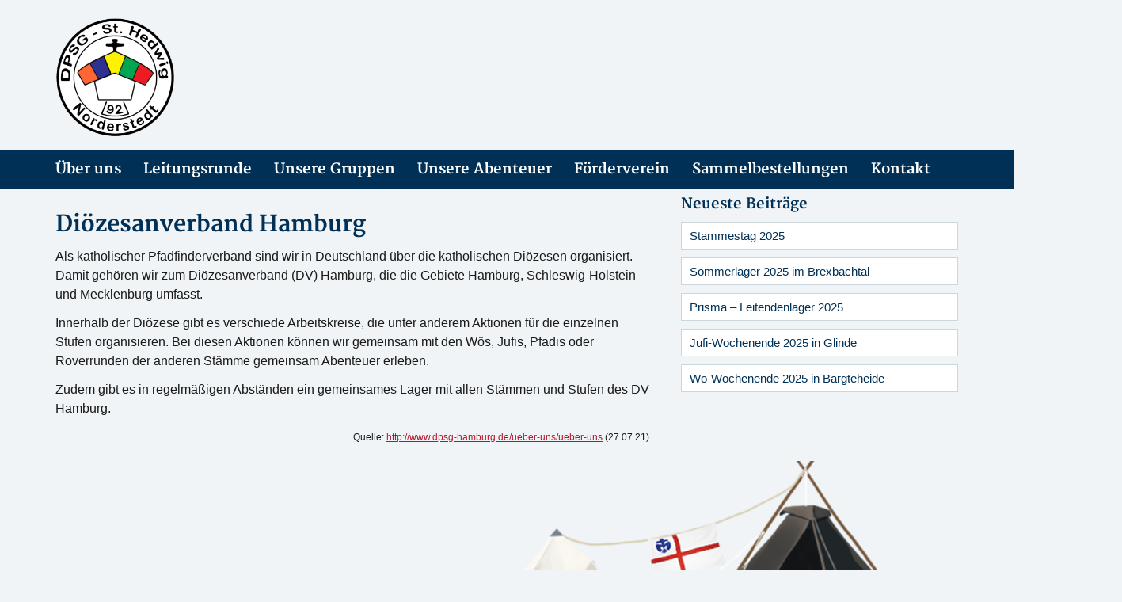

--- FILE ---
content_type: text/html; charset=UTF-8
request_url: https://dpsg-norderstedt.de/dioezesanverband-hamburg/
body_size: 32591
content:
<!DOCTYPE html>
<html>
	<head profile="http://gmpg.org/xfn/11">
		<meta http-equiv="Content-Type" content="text/html; charset=UTF-8" />
		<meta name="viewport" content="width=device-width, initial-scale=1, minimum-scale=1, maximum-scale=1, user-scalable=0" />

		<title>Diözesanverband Hamburg &laquo;  DPSG Sankt Hedwig</title>

		<link rel="shortcut icon" href="https://dpsg-norderstedt.de/wp-content/themes/dpsg-wp-2.5_extern/images/favicon.ico" />
		<meta name='robots' content='max-image-preview:large' />
	<style>img:is([sizes="auto" i], [sizes^="auto," i]) { contain-intrinsic-size: 3000px 1500px }</style>
	<link rel="alternate" type="application/rss+xml" title="DPSG Sankt Hedwig &raquo; Feed" href="https://dpsg-norderstedt.de/feed/" />
<link rel="alternate" type="application/rss+xml" title="DPSG Sankt Hedwig &raquo; Kommentar-Feed" href="https://dpsg-norderstedt.de/comments/feed/" />
<link rel="shortcut icon" href="https://dpsg-norderstedt.de/wp-content/themes/dpsg-wp-2.5_extern/images/favicon.ico?ver=1621961908" />
<script type="text/javascript">
/* <![CDATA[ */
window._wpemojiSettings = {"baseUrl":"https:\/\/s.w.org\/images\/core\/emoji\/16.0.1\/72x72\/","ext":".png","svgUrl":"https:\/\/s.w.org\/images\/core\/emoji\/16.0.1\/svg\/","svgExt":".svg","source":{"concatemoji":"https:\/\/dpsg-norderstedt.de\/wp-includes\/js\/wp-emoji-release.min.js?ver=6.8.3"}};
/*! This file is auto-generated */
!function(s,n){var o,i,e;function c(e){try{var t={supportTests:e,timestamp:(new Date).valueOf()};sessionStorage.setItem(o,JSON.stringify(t))}catch(e){}}function p(e,t,n){e.clearRect(0,0,e.canvas.width,e.canvas.height),e.fillText(t,0,0);var t=new Uint32Array(e.getImageData(0,0,e.canvas.width,e.canvas.height).data),a=(e.clearRect(0,0,e.canvas.width,e.canvas.height),e.fillText(n,0,0),new Uint32Array(e.getImageData(0,0,e.canvas.width,e.canvas.height).data));return t.every(function(e,t){return e===a[t]})}function u(e,t){e.clearRect(0,0,e.canvas.width,e.canvas.height),e.fillText(t,0,0);for(var n=e.getImageData(16,16,1,1),a=0;a<n.data.length;a++)if(0!==n.data[a])return!1;return!0}function f(e,t,n,a){switch(t){case"flag":return n(e,"\ud83c\udff3\ufe0f\u200d\u26a7\ufe0f","\ud83c\udff3\ufe0f\u200b\u26a7\ufe0f")?!1:!n(e,"\ud83c\udde8\ud83c\uddf6","\ud83c\udde8\u200b\ud83c\uddf6")&&!n(e,"\ud83c\udff4\udb40\udc67\udb40\udc62\udb40\udc65\udb40\udc6e\udb40\udc67\udb40\udc7f","\ud83c\udff4\u200b\udb40\udc67\u200b\udb40\udc62\u200b\udb40\udc65\u200b\udb40\udc6e\u200b\udb40\udc67\u200b\udb40\udc7f");case"emoji":return!a(e,"\ud83e\udedf")}return!1}function g(e,t,n,a){var r="undefined"!=typeof WorkerGlobalScope&&self instanceof WorkerGlobalScope?new OffscreenCanvas(300,150):s.createElement("canvas"),o=r.getContext("2d",{willReadFrequently:!0}),i=(o.textBaseline="top",o.font="600 32px Arial",{});return e.forEach(function(e){i[e]=t(o,e,n,a)}),i}function t(e){var t=s.createElement("script");t.src=e,t.defer=!0,s.head.appendChild(t)}"undefined"!=typeof Promise&&(o="wpEmojiSettingsSupports",i=["flag","emoji"],n.supports={everything:!0,everythingExceptFlag:!0},e=new Promise(function(e){s.addEventListener("DOMContentLoaded",e,{once:!0})}),new Promise(function(t){var n=function(){try{var e=JSON.parse(sessionStorage.getItem(o));if("object"==typeof e&&"number"==typeof e.timestamp&&(new Date).valueOf()<e.timestamp+604800&&"object"==typeof e.supportTests)return e.supportTests}catch(e){}return null}();if(!n){if("undefined"!=typeof Worker&&"undefined"!=typeof OffscreenCanvas&&"undefined"!=typeof URL&&URL.createObjectURL&&"undefined"!=typeof Blob)try{var e="postMessage("+g.toString()+"("+[JSON.stringify(i),f.toString(),p.toString(),u.toString()].join(",")+"));",a=new Blob([e],{type:"text/javascript"}),r=new Worker(URL.createObjectURL(a),{name:"wpTestEmojiSupports"});return void(r.onmessage=function(e){c(n=e.data),r.terminate(),t(n)})}catch(e){}c(n=g(i,f,p,u))}t(n)}).then(function(e){for(var t in e)n.supports[t]=e[t],n.supports.everything=n.supports.everything&&n.supports[t],"flag"!==t&&(n.supports.everythingExceptFlag=n.supports.everythingExceptFlag&&n.supports[t]);n.supports.everythingExceptFlag=n.supports.everythingExceptFlag&&!n.supports.flag,n.DOMReady=!1,n.readyCallback=function(){n.DOMReady=!0}}).then(function(){return e}).then(function(){var e;n.supports.everything||(n.readyCallback(),(e=n.source||{}).concatemoji?t(e.concatemoji):e.wpemoji&&e.twemoji&&(t(e.twemoji),t(e.wpemoji)))}))}((window,document),window._wpemojiSettings);
/* ]]> */
</script>
<link rel='stylesheet' id='style-bootstrap-css' href='https://dpsg-norderstedt.de/wp-content/themes/dpsg-wp-2.5_extern/css/bootstrap.min.css?ver=3.1.1' type='text/css' media='all' />
<link rel='stylesheet' id='style-icomoon-css' href='https://dpsg-norderstedt.de/wp-content/themes/dpsg-wp-2.5_extern/css/icomoon.css?ver=1.0.0' type='text/css' media='all' />
<style id='wp-emoji-styles-inline-css' type='text/css'>

	img.wp-smiley, img.emoji {
		display: inline !important;
		border: none !important;
		box-shadow: none !important;
		height: 1em !important;
		width: 1em !important;
		margin: 0 0.07em !important;
		vertical-align: -0.1em !important;
		background: none !important;
		padding: 0 !important;
	}
</style>
<link rel='stylesheet' id='wp-block-library-css' href='https://dpsg-norderstedt.de/wp-includes/css/dist/block-library/style.min.css?ver=6.8.3' type='text/css' media='all' />
<style id='classic-theme-styles-inline-css' type='text/css'>
/*! This file is auto-generated */
.wp-block-button__link{color:#fff;background-color:#32373c;border-radius:9999px;box-shadow:none;text-decoration:none;padding:calc(.667em + 2px) calc(1.333em + 2px);font-size:1.125em}.wp-block-file__button{background:#32373c;color:#fff;text-decoration:none}
</style>
<style id='global-styles-inline-css' type='text/css'>
:root{--wp--preset--aspect-ratio--square: 1;--wp--preset--aspect-ratio--4-3: 4/3;--wp--preset--aspect-ratio--3-4: 3/4;--wp--preset--aspect-ratio--3-2: 3/2;--wp--preset--aspect-ratio--2-3: 2/3;--wp--preset--aspect-ratio--16-9: 16/9;--wp--preset--aspect-ratio--9-16: 9/16;--wp--preset--color--black: #000000;--wp--preset--color--cyan-bluish-gray: #abb8c3;--wp--preset--color--white: #ffffff;--wp--preset--color--pale-pink: #f78da7;--wp--preset--color--vivid-red: #cf2e2e;--wp--preset--color--luminous-vivid-orange: #ff6900;--wp--preset--color--luminous-vivid-amber: #fcb900;--wp--preset--color--light-green-cyan: #7bdcb5;--wp--preset--color--vivid-green-cyan: #00d084;--wp--preset--color--pale-cyan-blue: #8ed1fc;--wp--preset--color--vivid-cyan-blue: #0693e3;--wp--preset--color--vivid-purple: #9b51e0;--wp--preset--gradient--vivid-cyan-blue-to-vivid-purple: linear-gradient(135deg,rgba(6,147,227,1) 0%,rgb(155,81,224) 100%);--wp--preset--gradient--light-green-cyan-to-vivid-green-cyan: linear-gradient(135deg,rgb(122,220,180) 0%,rgb(0,208,130) 100%);--wp--preset--gradient--luminous-vivid-amber-to-luminous-vivid-orange: linear-gradient(135deg,rgba(252,185,0,1) 0%,rgba(255,105,0,1) 100%);--wp--preset--gradient--luminous-vivid-orange-to-vivid-red: linear-gradient(135deg,rgba(255,105,0,1) 0%,rgb(207,46,46) 100%);--wp--preset--gradient--very-light-gray-to-cyan-bluish-gray: linear-gradient(135deg,rgb(238,238,238) 0%,rgb(169,184,195) 100%);--wp--preset--gradient--cool-to-warm-spectrum: linear-gradient(135deg,rgb(74,234,220) 0%,rgb(151,120,209) 20%,rgb(207,42,186) 40%,rgb(238,44,130) 60%,rgb(251,105,98) 80%,rgb(254,248,76) 100%);--wp--preset--gradient--blush-light-purple: linear-gradient(135deg,rgb(255,206,236) 0%,rgb(152,150,240) 100%);--wp--preset--gradient--blush-bordeaux: linear-gradient(135deg,rgb(254,205,165) 0%,rgb(254,45,45) 50%,rgb(107,0,62) 100%);--wp--preset--gradient--luminous-dusk: linear-gradient(135deg,rgb(255,203,112) 0%,rgb(199,81,192) 50%,rgb(65,88,208) 100%);--wp--preset--gradient--pale-ocean: linear-gradient(135deg,rgb(255,245,203) 0%,rgb(182,227,212) 50%,rgb(51,167,181) 100%);--wp--preset--gradient--electric-grass: linear-gradient(135deg,rgb(202,248,128) 0%,rgb(113,206,126) 100%);--wp--preset--gradient--midnight: linear-gradient(135deg,rgb(2,3,129) 0%,rgb(40,116,252) 100%);--wp--preset--font-size--small: 13px;--wp--preset--font-size--medium: 20px;--wp--preset--font-size--large: 36px;--wp--preset--font-size--x-large: 42px;--wp--preset--spacing--20: 0.44rem;--wp--preset--spacing--30: 0.67rem;--wp--preset--spacing--40: 1rem;--wp--preset--spacing--50: 1.5rem;--wp--preset--spacing--60: 2.25rem;--wp--preset--spacing--70: 3.38rem;--wp--preset--spacing--80: 5.06rem;--wp--preset--shadow--natural: 6px 6px 9px rgba(0, 0, 0, 0.2);--wp--preset--shadow--deep: 12px 12px 50px rgba(0, 0, 0, 0.4);--wp--preset--shadow--sharp: 6px 6px 0px rgba(0, 0, 0, 0.2);--wp--preset--shadow--outlined: 6px 6px 0px -3px rgba(255, 255, 255, 1), 6px 6px rgba(0, 0, 0, 1);--wp--preset--shadow--crisp: 6px 6px 0px rgba(0, 0, 0, 1);}:where(.is-layout-flex){gap: 0.5em;}:where(.is-layout-grid){gap: 0.5em;}body .is-layout-flex{display: flex;}.is-layout-flex{flex-wrap: wrap;align-items: center;}.is-layout-flex > :is(*, div){margin: 0;}body .is-layout-grid{display: grid;}.is-layout-grid > :is(*, div){margin: 0;}:where(.wp-block-columns.is-layout-flex){gap: 2em;}:where(.wp-block-columns.is-layout-grid){gap: 2em;}:where(.wp-block-post-template.is-layout-flex){gap: 1.25em;}:where(.wp-block-post-template.is-layout-grid){gap: 1.25em;}.has-black-color{color: var(--wp--preset--color--black) !important;}.has-cyan-bluish-gray-color{color: var(--wp--preset--color--cyan-bluish-gray) !important;}.has-white-color{color: var(--wp--preset--color--white) !important;}.has-pale-pink-color{color: var(--wp--preset--color--pale-pink) !important;}.has-vivid-red-color{color: var(--wp--preset--color--vivid-red) !important;}.has-luminous-vivid-orange-color{color: var(--wp--preset--color--luminous-vivid-orange) !important;}.has-luminous-vivid-amber-color{color: var(--wp--preset--color--luminous-vivid-amber) !important;}.has-light-green-cyan-color{color: var(--wp--preset--color--light-green-cyan) !important;}.has-vivid-green-cyan-color{color: var(--wp--preset--color--vivid-green-cyan) !important;}.has-pale-cyan-blue-color{color: var(--wp--preset--color--pale-cyan-blue) !important;}.has-vivid-cyan-blue-color{color: var(--wp--preset--color--vivid-cyan-blue) !important;}.has-vivid-purple-color{color: var(--wp--preset--color--vivid-purple) !important;}.has-black-background-color{background-color: var(--wp--preset--color--black) !important;}.has-cyan-bluish-gray-background-color{background-color: var(--wp--preset--color--cyan-bluish-gray) !important;}.has-white-background-color{background-color: var(--wp--preset--color--white) !important;}.has-pale-pink-background-color{background-color: var(--wp--preset--color--pale-pink) !important;}.has-vivid-red-background-color{background-color: var(--wp--preset--color--vivid-red) !important;}.has-luminous-vivid-orange-background-color{background-color: var(--wp--preset--color--luminous-vivid-orange) !important;}.has-luminous-vivid-amber-background-color{background-color: var(--wp--preset--color--luminous-vivid-amber) !important;}.has-light-green-cyan-background-color{background-color: var(--wp--preset--color--light-green-cyan) !important;}.has-vivid-green-cyan-background-color{background-color: var(--wp--preset--color--vivid-green-cyan) !important;}.has-pale-cyan-blue-background-color{background-color: var(--wp--preset--color--pale-cyan-blue) !important;}.has-vivid-cyan-blue-background-color{background-color: var(--wp--preset--color--vivid-cyan-blue) !important;}.has-vivid-purple-background-color{background-color: var(--wp--preset--color--vivid-purple) !important;}.has-black-border-color{border-color: var(--wp--preset--color--black) !important;}.has-cyan-bluish-gray-border-color{border-color: var(--wp--preset--color--cyan-bluish-gray) !important;}.has-white-border-color{border-color: var(--wp--preset--color--white) !important;}.has-pale-pink-border-color{border-color: var(--wp--preset--color--pale-pink) !important;}.has-vivid-red-border-color{border-color: var(--wp--preset--color--vivid-red) !important;}.has-luminous-vivid-orange-border-color{border-color: var(--wp--preset--color--luminous-vivid-orange) !important;}.has-luminous-vivid-amber-border-color{border-color: var(--wp--preset--color--luminous-vivid-amber) !important;}.has-light-green-cyan-border-color{border-color: var(--wp--preset--color--light-green-cyan) !important;}.has-vivid-green-cyan-border-color{border-color: var(--wp--preset--color--vivid-green-cyan) !important;}.has-pale-cyan-blue-border-color{border-color: var(--wp--preset--color--pale-cyan-blue) !important;}.has-vivid-cyan-blue-border-color{border-color: var(--wp--preset--color--vivid-cyan-blue) !important;}.has-vivid-purple-border-color{border-color: var(--wp--preset--color--vivid-purple) !important;}.has-vivid-cyan-blue-to-vivid-purple-gradient-background{background: var(--wp--preset--gradient--vivid-cyan-blue-to-vivid-purple) !important;}.has-light-green-cyan-to-vivid-green-cyan-gradient-background{background: var(--wp--preset--gradient--light-green-cyan-to-vivid-green-cyan) !important;}.has-luminous-vivid-amber-to-luminous-vivid-orange-gradient-background{background: var(--wp--preset--gradient--luminous-vivid-amber-to-luminous-vivid-orange) !important;}.has-luminous-vivid-orange-to-vivid-red-gradient-background{background: var(--wp--preset--gradient--luminous-vivid-orange-to-vivid-red) !important;}.has-very-light-gray-to-cyan-bluish-gray-gradient-background{background: var(--wp--preset--gradient--very-light-gray-to-cyan-bluish-gray) !important;}.has-cool-to-warm-spectrum-gradient-background{background: var(--wp--preset--gradient--cool-to-warm-spectrum) !important;}.has-blush-light-purple-gradient-background{background: var(--wp--preset--gradient--blush-light-purple) !important;}.has-blush-bordeaux-gradient-background{background: var(--wp--preset--gradient--blush-bordeaux) !important;}.has-luminous-dusk-gradient-background{background: var(--wp--preset--gradient--luminous-dusk) !important;}.has-pale-ocean-gradient-background{background: var(--wp--preset--gradient--pale-ocean) !important;}.has-electric-grass-gradient-background{background: var(--wp--preset--gradient--electric-grass) !important;}.has-midnight-gradient-background{background: var(--wp--preset--gradient--midnight) !important;}.has-small-font-size{font-size: var(--wp--preset--font-size--small) !important;}.has-medium-font-size{font-size: var(--wp--preset--font-size--medium) !important;}.has-large-font-size{font-size: var(--wp--preset--font-size--large) !important;}.has-x-large-font-size{font-size: var(--wp--preset--font-size--x-large) !important;}
:where(.wp-block-post-template.is-layout-flex){gap: 1.25em;}:where(.wp-block-post-template.is-layout-grid){gap: 1.25em;}
:where(.wp-block-columns.is-layout-flex){gap: 2em;}:where(.wp-block-columns.is-layout-grid){gap: 2em;}
:root :where(.wp-block-pullquote){font-size: 1.5em;line-height: 1.6;}
</style>
<script type="text/javascript" src="https://dpsg-norderstedt.de/wp-includes/js/jquery/jquery.min.js?ver=3.7.1" id="jquery-core-js"></script>
<script type="text/javascript" src="https://dpsg-norderstedt.de/wp-includes/js/jquery/jquery-migrate.min.js?ver=3.4.1" id="jquery-migrate-js"></script>
<script type="text/javascript" src="https://dpsg-norderstedt.de/wp-content/themes/dpsg-wp-2.5_extern/js/modernizr.js?ver=2.7.1" id="modernizr-js"></script>
<script type="text/javascript" src="https://dpsg-norderstedt.de/wp-content/themes/dpsg-wp-2.5_extern/js/bootstrap.min.js?ver=3.1.1" id="bootstrap-js"></script>
<script type="text/javascript" src="https://dpsg-norderstedt.de/wp-content/themes/dpsg-wp-2.5_extern/js/functions.js?ver=1.0.1" id="theme-functions-js"></script>
<script type="text/javascript" src="https://dpsg-norderstedt.de/wp-content/plugins/strato-assistant/js/cookies.js?ver=6.8.3" id="strato-assistant-wp-cookies-js"></script>
<link rel="https://api.w.org/" href="https://dpsg-norderstedt.de/wp-json/" /><link rel="alternate" title="JSON" type="application/json" href="https://dpsg-norderstedt.de/wp-json/wp/v2/pages/107" /><link rel="EditURI" type="application/rsd+xml" title="RSD" href="https://dpsg-norderstedt.de/xmlrpc.php?rsd" />
<meta name="generator" content="WordPress 6.8.3" />
<link rel="canonical" href="https://dpsg-norderstedt.de/dioezesanverband-hamburg/" />
<link rel='shortlink' href='https://dpsg-norderstedt.de/?p=107' />
<link rel="alternate" title="oEmbed (JSON)" type="application/json+oembed" href="https://dpsg-norderstedt.de/wp-json/oembed/1.0/embed?url=https%3A%2F%2Fdpsg-norderstedt.de%2Fdioezesanverband-hamburg%2F" />
<link rel="alternate" title="oEmbed (XML)" type="text/xml+oembed" href="https://dpsg-norderstedt.de/wp-json/oembed/1.0/embed?url=https%3A%2F%2Fdpsg-norderstedt.de%2Fdioezesanverband-hamburg%2F&#038;format=xml" />
<link rel="icon" href="https://dpsg-norderstedt.de/wp-content/uploads/2022/02/cropped-stammesbanner-hintergrund-durchsichtig-1-32x32.png" sizes="32x32" />
<link rel="icon" href="https://dpsg-norderstedt.de/wp-content/uploads/2022/02/cropped-stammesbanner-hintergrund-durchsichtig-1-192x192.png" sizes="192x192" />
<link rel="apple-touch-icon" href="https://dpsg-norderstedt.de/wp-content/uploads/2022/02/cropped-stammesbanner-hintergrund-durchsichtig-1-180x180.png" />
<meta name="msapplication-TileImage" content="https://dpsg-norderstedt.de/wp-content/uploads/2022/02/cropped-stammesbanner-hintergrund-durchsichtig-1-270x270.png" />
		<style type="text/css" id="wp-custom-css">
			.author-post {
	display: none;
}

.nocomments {
	display: none;
}		</style>
				<link rel="stylesheet" href="https://dpsg-norderstedt.de/wp-content/themes/dpsg-wp-2.5_extern/style.css" type="text/css" media="screen" />
		<link rel="pingback" href="https://dpsg-norderstedt.de/xmlrpc.php" />

		
		<link rel="stylesheet/less" href="https://dpsg-norderstedt.de/wp-content/themes/dpsg-wp-2.5_extern/css/style.less" type="text/css" media="screen, print" />
		<script src="https://dpsg-norderstedt.de/wp-content/themes/dpsg-wp-2.5_extern/js/less-1.6.3.min.js"></script>

	</head>
	<body class="wp-singular page-template-default page page-id-107 wp-theme-dpsg-wp-25_extern">
		<div class="wrapper">
			<header class="site-header">
				<div class="container">
					<div class="row">
						<div class="col-xs-6 col-lg-4">
							<h1 id="logo">
								<a href="https://dpsg-norderstedt.de/" title="DPSG Sankt Hedwig"><img src="/wp-content/uploads/2022/02/cropped-stammesbanner-hintergrund-durchsichtig-1.png" alt="DPSG St. Hedwig" width="150" height="150" /></a>
							</h1><!-- /#logo -->
						</div><!-- /.col-xs-12 -->

						<div class="col-xs-12 col-sm-6 col-lg-8">
							<nav class="nav-utils cf">
								<ul>
																	</ul>
							</nav><!-- /.utils -->

							<nav class="nav-social cf">
								<ul>
																	</ul>
															</nav><!-- /.socials -->
						</div><!-- /.col-xs-6 -->
					</div><!-- /.row -->
				</div><!-- /.container -->
			</header><!-- /.site-header -->

			<nav class="nav">
				<div class="container">
					<a href="#" class="trigger">
						Navigation
						<small>
							<span></span>
							<span></span>
							<span></span>
						</small>
					</a>

					<div class="bar-nav">
						<ul id="menu-main" class=""><li id="menu-item-167" class="menu-item menu-item-type-post_type menu-item-object-page menu-item-home current-menu-ancestor current-menu-parent current_page_parent current_page_ancestor menu-item-has-children menu-item-167"><a href="https://dpsg-norderstedt.de/">Über uns</a>
<ul class="sub-menu">
	<li id="menu-item-650" class="menu-item menu-item-type-post_type menu-item-object-page menu-item-650"><a href="https://dpsg-norderstedt.de/pfadfinder-2/">Wir als Pfadfinder*innen</a></li>
	<li id="menu-item-369" class="menu-item menu-item-type-post_type menu-item-object-page menu-item-369"><a href="https://dpsg-norderstedt.de/die-deutsche-pfadfinderschaft-sankt-georg-dpsg/">Die Deutsche Pfadfinderschaft Sankt Georg (DPSG)</a></li>
	<li id="menu-item-166" class="menu-item menu-item-type-post_type menu-item-object-page current-menu-item page_item page-item-107 current_page_item menu-item-166"><a href="https://dpsg-norderstedt.de/dioezesanverband-hamburg/" aria-current="page">Diözesanverband Hamburg</a></li>
	<li id="menu-item-366" class="menu-item menu-item-type-post_type menu-item-object-page menu-item-366"><a href="https://dpsg-norderstedt.de/unser-stamm/">Unser Stamm</a></li>
	<li id="menu-item-368" class="menu-item menu-item-type-post_type menu-item-object-page menu-item-368"><a href="https://dpsg-norderstedt.de/die-kluft/">Die Kluft</a></li>
	<li id="menu-item-168" class="menu-item menu-item-type-post_type menu-item-object-page menu-item-168"><a href="https://dpsg-norderstedt.de/pfarrei-st-katharina-von-siena-hamburg/">Pfarrei St. Katharina von Siena Hamburg</a></li>
	<li id="menu-item-749" class="menu-item menu-item-type-post_type menu-item-object-page menu-item-749"><a href="https://dpsg-norderstedt.de/nuetzliche-links/">Nützliche Links</a></li>
</ul>
</li>
<li id="menu-item-29" class="menu-item menu-item-type-post_type menu-item-object-page menu-item-has-children menu-item-29"><a href="https://dpsg-norderstedt.de/leitungsrunde/">Leitungsrunde</a>
<ul class="sub-menu">
	<li id="menu-item-744" class="menu-item menu-item-type-post_type menu-item-object-page menu-item-744"><a href="https://dpsg-norderstedt.de/internes-fuer-gruppenleitungsteams/">Internes für Gruppenleitungsteams</a></li>
</ul>
</li>
<li id="menu-item-169" class="menu-item menu-item-type-post_type menu-item-object-page menu-item-has-children menu-item-169"><a href="https://dpsg-norderstedt.de/unsere-gruppen/">Unsere Gruppen</a>
<ul class="sub-menu">
	<li id="menu-item-475" class="menu-item menu-item-type-post_type menu-item-object-page menu-item-475"><a href="https://dpsg-norderstedt.de/unsere-gruppen/">Unsere Gruppen</a></li>
	<li id="menu-item-365" class="menu-item menu-item-type-post_type menu-item-object-page menu-item-365"><a href="https://dpsg-norderstedt.de/woelflinge/">Wölflinge</a></li>
	<li id="menu-item-173" class="menu-item menu-item-type-post_type menu-item-object-page menu-item-173"><a href="https://dpsg-norderstedt.de/jungpfadfinder/">Jungpfadfinder</a></li>
	<li id="menu-item-367" class="menu-item menu-item-type-post_type menu-item-object-page menu-item-367"><a href="https://dpsg-norderstedt.de/pfadfinder/">Pfadis</a></li>
	<li id="menu-item-172" class="menu-item menu-item-type-post_type menu-item-object-page menu-item-172"><a href="https://dpsg-norderstedt.de/rover/">Rover</a></li>
</ul>
</li>
<li id="menu-item-31" class="menu-item menu-item-type-post_type menu-item-object-page menu-item-has-children menu-item-31"><a href="https://dpsg-norderstedt.de/fahrten-lager/">Unsere Abenteuer</a>
<ul class="sub-menu">
	<li id="menu-item-515" class="menu-item menu-item-type-taxonomy menu-item-object-category menu-item-515"><a href="https://dpsg-norderstedt.de/category/aktionen/">Aktionen</a></li>
	<li id="menu-item-516" class="menu-item menu-item-type-taxonomy menu-item-object-category menu-item-516"><a href="https://dpsg-norderstedt.de/category/wochenenden/">Wochenenden</a></li>
	<li id="menu-item-514" class="menu-item menu-item-type-taxonomy menu-item-object-category menu-item-514"><a href="https://dpsg-norderstedt.de/category/lager-und-fahrten/">Lager und Fahrten</a></li>
</ul>
</li>
<li id="menu-item-28" class="menu-item menu-item-type-post_type menu-item-object-page menu-item-28"><a href="https://dpsg-norderstedt.de/unser-foerderverein/">Förderverein</a></li>
<li id="menu-item-188" class="menu-item menu-item-type-post_type menu-item-object-page menu-item-has-children menu-item-188"><a href="https://dpsg-norderstedt.de/sammelbestellungen/">Sammelbestellungen</a>
<ul class="sub-menu">
	<li id="menu-item-474" class="menu-item menu-item-type-post_type menu-item-object-page menu-item-474"><a href="https://dpsg-norderstedt.de/sammelbestellungen/">Sammelbestellungen</a></li>
	<li id="menu-item-190" class="menu-item menu-item-type-post_type menu-item-object-page menu-item-190"><a href="https://dpsg-norderstedt.de/was-brauche-ich/">Was brauche ich?</a></li>
	<li id="menu-item-189" class="menu-item menu-item-type-post_type menu-item-object-page menu-item-189"><a href="https://dpsg-norderstedt.de/gebrauchte-kluften/">Gebrauchte Kluften</a></li>
	<li id="menu-item-411" class="menu-item menu-item-type-post_type menu-item-object-page menu-item-411"><a href="https://dpsg-norderstedt.de/bestellformular/">Bestellformular</a></li>
</ul>
</li>
<li id="menu-item-30" class="menu-item menu-item-type-post_type menu-item-object-page menu-item-has-children menu-item-30"><a href="https://dpsg-norderstedt.de/kontakt/">Kontakt</a>
<ul class="sub-menu">
	<li id="menu-item-414" class="menu-item menu-item-type-post_type menu-item-object-page menu-item-414"><a href="https://dpsg-norderstedt.de/kontakt/">Kontaktformular</a></li>
	<li id="menu-item-596" class="menu-item menu-item-type-post_type menu-item-object-page menu-item-596"><a href="https://dpsg-norderstedt.de/anonyme-kontaktmoeglichkeit/">Anonyme Kontaktmöglichkeit</a></li>
	<li id="menu-item-415" class="menu-item menu-item-type-post_type menu-item-object-page menu-item-has-children menu-item-415"><a href="https://dpsg-norderstedt.de/impressum/">Impressum</a>
	<ul class="sub-menu">
		<li id="menu-item-416" class="menu-item menu-item-type-post_type menu-item-object-page menu-item-privacy-policy menu-item-416"><a rel="privacy-policy" href="https://dpsg-norderstedt.de/datenschutzerklaerung/">Datenschutzerklärung</a></li>
	</ul>
</li>
</ul>
</li>
</ul>						
					</div><!-- /.navbar -->
				</div><!-- /.container -->
			</nav><!-- /.nav -->

			<div class="container main">			<div class="row">
				<div class="content col-xs-12 col-sm-6 col-lg-8">
					<article class="post">
						<h2>Diözesanverband Hamburg</h2>						<div class="entry">
							
<p>Als katholischer Pfadfinderverband sind wir in Deutschland über die katholischen Diözesen organisiert. Damit gehören wir zum Diözesanverband (DV) Hamburg, die die Gebiete Hamburg, Schleswig-Holstein und Mecklenburg umfasst.</p>



<p>Innerhalb der Diözese gibt es verschiede Arbeitskreise, die unter anderem Aktionen für die einzelnen Stufen organisieren. Bei diesen Aktionen können wir gemeinsam mit den Wös, Jufis, Pfadis oder Roverrunden der anderen Stämme gemeinsam Abenteuer erleben.</p>



<p>Zudem gibt es in regelmäßigen Abständen ein gemeinsames Lager mit allen Stämmen und Stufen des DV Hamburg.</p>



<p class="has-text-align-right" style="font-size:12px">Quelle: <a href="http://www.dpsg-hamburg.de/ueber-uns/ueber-uns">http://www.dpsg-hamburg.de/ueber-uns/ueber-uns</a> (27.07.21)</p>



<p></p>
								</div>
					</article><!-- /.post -->
				</div><!-- /.col-xs-6 -->
				<aside id="sidebar" class="col-xs-6 col-lg-4">
	<ul>
		
		<li id="recent-posts-2" class="widget widget_recent_entries">
		<h4 class="widgettitle">Neueste Beiträge</h4>
		<ul>
											<li>
					<a href="https://dpsg-norderstedt.de/aktionen/stammestag-2025/">Stammestag 2025</a>
									</li>
											<li>
					<a href="https://dpsg-norderstedt.de/lager-und-fahrten/sommerlager-2025-im-brexbachtal/">Sommerlager 2025 im Brexbachtal</a>
									</li>
											<li>
					<a href="https://dpsg-norderstedt.de/lager-und-fahrten/prisma-leitendenlager-2025/">Prisma – Leitendenlager 2025</a>
									</li>
											<li>
					<a href="https://dpsg-norderstedt.de/wochenenden/jufi-wochenende-2025-in-glinde/">Jufi-Wochenende 2025 in Glinde</a>
									</li>
											<li>
					<a href="https://dpsg-norderstedt.de/wochenenden/woe-wochenende-in-bargteheide/">Wö-Wochenende 2025 in Bargteheide</a>
									</li>
					</ul>

		</li>	</ul>
</aside><!-- /.col-xs-12 -->			</div><!-- /.row -->
			</div><!-- /.main -->
			
			<div id="push"></div><!-- /#push -->
		</div><!-- /.wrapper -->

		<footer class="site-footer">
			<section class="top-footer">
				<div class="container">
					<img src="https://dpsg-norderstedt.de/wp-content/themes/dpsg-wp-2.5_extern/images/tent.png" alt="" class="footer-image" />
				
					

					<div class="row">
						<div id="archives-2" class="col-xs-6 col-md-4 widget widget_archive"><h4 class="widgettitle">Archiv</h4>
			<ul>
					<li><a href='https://dpsg-norderstedt.de/2025/10/'>Oktober 2025</a></li>
	<li><a href='https://dpsg-norderstedt.de/2025/08/'>August 2025</a></li>
	<li><a href='https://dpsg-norderstedt.de/2025/05/'>Mai 2025</a></li>
	<li><a href='https://dpsg-norderstedt.de/2025/03/'>März 2025</a></li>
	<li><a href='https://dpsg-norderstedt.de/2024/08/'>August 2024</a></li>
	<li><a href='https://dpsg-norderstedt.de/2024/05/'>Mai 2024</a></li>
	<li><a href='https://dpsg-norderstedt.de/2024/03/'>März 2024</a></li>
	<li><a href='https://dpsg-norderstedt.de/2024/02/'>Februar 2024</a></li>
	<li><a href='https://dpsg-norderstedt.de/2023/08/'>August 2023</a></li>
	<li><a href='https://dpsg-norderstedt.de/2023/03/'>März 2023</a></li>
	<li><a href='https://dpsg-norderstedt.de/2023/02/'>Februar 2023</a></li>
	<li><a href='https://dpsg-norderstedt.de/2022/11/'>November 2022</a></li>
	<li><a href='https://dpsg-norderstedt.de/2022/10/'>Oktober 2022</a></li>
	<li><a href='https://dpsg-norderstedt.de/2022/08/'>August 2022</a></li>
	<li><a href='https://dpsg-norderstedt.de/2022/06/'>Juni 2022</a></li>
	<li><a href='https://dpsg-norderstedt.de/2022/05/'>Mai 2022</a></li>
	<li><a href='https://dpsg-norderstedt.de/2022/04/'>April 2022</a></li>
	<li><a href='https://dpsg-norderstedt.de/2022/01/'>Januar 2022</a></li>
	<li><a href='https://dpsg-norderstedt.de/2021/12/'>Dezember 2021</a></li>
	<li><a href='https://dpsg-norderstedt.de/2021/10/'>Oktober 2021</a></li>
	<li><a href='https://dpsg-norderstedt.de/2021/09/'>September 2021</a></li>
			</ul>

			</div><div id="nav_menu-3" class="col-xs-6 col-md-4 widget widget_nav_menu"><h4 class="widgettitle">Social Media</h4><div class="menu-social-media-container"><ul id="menu-social-media" class="menu"><li id="menu-item-399" class="menu-item menu-item-type-custom menu-item-object-custom menu-item-399"><a target="_blank" href="https://www.instagram.com/dpsg_norderstedt/">Instagram</a></li>
<li id="menu-item-400" class="menu-item menu-item-type-custom menu-item-object-custom menu-item-400"><a target="_blank" href="https://www.facebook.com/DpsgStammStHedwigNorderstedt">Facebook</a></li>
</ul></div></div><div id="nav_menu-2" class="col-xs-6 col-md-4 widget widget_nav_menu"><h4 class="widgettitle">Sonstiges</h4><div class="menu-sonstiges-container"><ul id="menu-sonstiges" class="menu"><li id="menu-item-398" class="menu-item menu-item-type-post_type menu-item-object-page menu-item-398"><a href="https://dpsg-norderstedt.de/impressum/">Impressum</a></li>
<li id="menu-item-236" class="menu-item menu-item-type-post_type menu-item-object-page menu-item-privacy-policy menu-item-236"><a rel="privacy-policy" href="https://dpsg-norderstedt.de/datenschutzerklaerung/">Datenschutzerklärung</a></li>
</ul></div></div>					</div><!-- /.row -->
				</div><!-- /.container -->
			</section><!-- /.top-footer -->

			<section class="bottom-footer">
				<div class="container">
					                    <p>Theme mit freundlicher Unterstützung von: <a title="Deutsche Pfadfinderschaft Sankt Georg" href="http://dpsg.de/" target="_blank">DPSG – Deutsche Pfadfinderschaft Sankt Georg
             </a></p>
				</div><!-- /.container -->
			</section><!-- /.bottom-footer -->
		</footer><!-- /.site-footer -->
		<script type="speculationrules">
{"prefetch":[{"source":"document","where":{"and":[{"href_matches":"\/*"},{"not":{"href_matches":["\/wp-*.php","\/wp-admin\/*","\/wp-content\/uploads\/*","\/wp-content\/*","\/wp-content\/plugins\/*","\/wp-content\/themes\/dpsg-wp-2.5_extern\/*","\/*\\?(.+)"]}},{"not":{"selector_matches":"a[rel~=\"nofollow\"]"}},{"not":{"selector_matches":".no-prefetch, .no-prefetch a"}}]},"eagerness":"conservative"}]}
</script>
<script type="text/javascript" src="https://dpsg-norderstedt.de/wp-includes/js/comment-reply.min.js?ver=6.8.3" id="comment-reply-js" async="async" data-wp-strategy="async"></script>
	</body>
</html>

--- FILE ---
content_type: text/css
request_url: https://dpsg-norderstedt.de/wp-content/themes/dpsg-wp-2.5_extern/css/icomoon.css?ver=1.0.0
body_size: 40522
content:
@font-face {
	font-family: 'icomoon';
	src:url('../fonts/icomoon.eot?-h2p7tl');
	src:url('../fonts/icomoon.eot?#iefix-h2p7tl') format('embedded-opentype'),
		url('../fonts/icomoon.woff?-h2p7tl') format('woff'),
		url('../fonts/icomoon.ttf?-h2p7tl') format('truetype'),
		url('../fonts/icomoon.svg?-h2p7tl#icomoon') format('svg');
	font-weight: normal;
	font-style: normal;
}

[class^="icon-"], [class*=" icon-"] {
	font-family: 'icomoon';
	speak: none;
	font-style: normal;
	font-weight: normal;
	font-variant: normal;
	text-transform: none;
	line-height: 1;

	/* Better Font Rendering =========== */
	-webkit-font-smoothing: antialiased;
	-moz-osx-font-smoothing: grayscale;
}

.icon-dribbble:before {
	content: "\e600";
}
.icon-IcoMoon:before {
	content: "\e601";
}
.icon-safari:before {
	content: "\e602";
}
.icon-file-excel:before {
	content: "\e603";
}
.icon-file-word:before {
	content: "\e604";
}
.icon-file-openoffice:before {
	content: "\e605";
}
.icon-file-pdf:before {
	content: "\e606";
}
.icon-libreoffice:before {
	content: "\e607";
}
.icon-yelp:before {
	content: "\e608";
}
.icon-paypal:before {
	content: "\e609";
}
.icon-paypal2:before {
	content: "\e60a";
}
.icon-paypal3:before {
	content: "\e60b";
}
.icon-foursquare:before {
	content: "\e60c";
}
.icon-foursquare2:before {
	content: "\e60d";
}
.icon-flattr:before {
	content: "\e60e";
}
.icon-xing:before {
	content: "\e60f";
}
.icon-xing2:before {
	content: "\e610";
}
.icon-pinterest:before {
	content: "\e611";
}
.icon-pinterest2:before {
	content: "\e612";
}
.icon-stackoverflow:before {
	content: "\e613";
}
.icon-stumbleupon:before {
	content: "\e614";
}
.icon-stumbleupon2:before {
	content: "\e615";
}
.icon-home:before {
	content: "\e616";
}
.icon-home2:before {
	content: "\e617";
}
.icon-home3:before {
	content: "\e618";
}
.icon-office:before {
	content: "\e619";
}
.icon-newspaper:before {
	content: "\e61a";
}
.icon-pencil:before {
	content: "\e61b";
}
.icon-pencil2:before {
	content: "\e61c";
}
.icon-quill:before {
	content: "\e61d";
}
.icon-pen:before {
	content: "\e61e";
}
.icon-blog:before {
	content: "\e61f";
}
.icon-droplet:before {
	content: "\e620";
}
.icon-paint-format:before {
	content: "\e621";
}
.icon-image:before {
	content: "\e622";
}
.icon-image2:before {
	content: "\e623";
}
.icon-images:before {
	content: "\e624";
}
.icon-camera:before {
	content: "\e625";
}
.icon-music:before {
	content: "\e626";
}
.icon-headphones:before {
	content: "\e627";
}
.icon-play:before {
	content: "\e628";
}
.icon-film:before {
	content: "\e629";
}
.icon-camera2:before {
	content: "\e62a";
}
.icon-dice:before {
	content: "\e62b";
}
.icon-pacman:before {
	content: "\e62c";
}
.icon-spades:before {
	content: "\e62d";
}
.icon-clubs:before {
	content: "\e62e";
}
.icon-diamonds:before {
	content: "\e62f";
}
.icon-pawn:before {
	content: "\e630";
}
.icon-bullhorn:before {
	content: "\e631";
}
.icon-connection:before {
	content: "\e632";
}
.icon-podcast:before {
	content: "\e633";
}
.icon-feed:before {
	content: "\e634";
}
.icon-book:before {
	content: "\e635";
}
.icon-books:before {
	content: "\e636";
}
.icon-library:before {
	content: "\e637";
}
.icon-file:before {
	content: "\e638";
}
.icon-profile:before {
	content: "\e639";
}
.icon-file2:before {
	content: "\e63a";
}
.icon-file3:before {
	content: "\e63b";
}
.icon-file4:before {
	content: "\e63c";
}
.icon-copy:before {
	content: "\e63d";
}
.icon-copy2:before {
	content: "\e63e";
}
.icon-copy3:before {
	content: "\e63f";
}
.icon-paste:before {
	content: "\e640";
}
.icon-paste2:before {
	content: "\e641";
}
.icon-paste3:before {
	content: "\e642";
}
.icon-stack:before {
	content: "\e643";
}
.icon-folder:before {
	content: "\e644";
}
.icon-folder-open:before {
	content: "\e645";
}
.icon-tag:before {
	content: "\e646";
}
.icon-tags:before {
	content: "\e647";
}
.icon-barcode:before {
	content: "\e648";
}
.icon-qrcode:before {
	content: "\e649";
}
.icon-ticket:before {
	content: "\e64a";
}
.icon-cart:before {
	content: "\e64b";
}
.icon-cart2:before {
	content: "\e64c";
}
.icon-cart3:before {
	content: "\e64d";
}
.icon-coin:before {
	content: "\e64e";
}
.icon-credit:before {
	content: "\e64f";
}
.icon-calculate:before {
	content: "\e650";
}
.icon-support:before {
	content: "\e651";
}
.icon-phone:before {
	content: "\e652";
}
.icon-phone-hang-up:before {
	content: "\e653";
}
.icon-address-book:before {
	content: "\e654";
}
.icon-notebook:before {
	content: "\e655";
}
.icon-envelope:before {
	content: "\e656";
}
.icon-pushpin:before {
	content: "\e657";
}
.icon-location:before {
	content: "\e658";
}
.icon-location2:before {
	content: "\e659";
}
.icon-compass:before {
	content: "\e65a";
}
.icon-map:before {
	content: "\e65b";
}
.icon-map2:before {
	content: "\e65c";
}
.icon-history:before {
	content: "\e65d";
}
.icon-clock:before {
	content: "\e65e";
}
.icon-clock2:before {
	content: "\e65f";
}
.icon-alarm:before {
	content: "\e660";
}
.icon-alarm2:before {
	content: "\e661";
}
.icon-bell:before {
	content: "\e662";
}
.icon-stopwatch:before {
	content: "\e663";
}
.icon-calendar:before {
	content: "\e664";
}
.icon-calendar2:before {
	content: "\e665";
}
.icon-print:before {
	content: "\e666";
}
.icon-keyboard:before {
	content: "\e667";
}
.icon-screen:before {
	content: "\e668";
}
.icon-laptop:before {
	content: "\e669";
}
.icon-mobile:before {
	content: "\e66a";
}
.icon-mobile2:before {
	content: "\e66b";
}
.icon-tablet:before {
	content: "\e66c";
}
.icon-tv:before {
	content: "\e66d";
}
.icon-cabinet:before {
	content: "\e66e";
}
.icon-drawer:before {
	content: "\e66f";
}
.icon-drawer2:before {
	content: "\e670";
}
.icon-drawer3:before {
	content: "\e671";
}
.icon-box-add:before {
	content: "\e672";
}
.icon-box-remove:before {
	content: "\e673";
}
.icon-download:before {
	content: "\e674";
}
.icon-upload:before {
	content: "\e675";
}
.icon-disk:before {
	content: "\e676";
}
.icon-storage:before {
	content: "\e677";
}
.icon-undo:before {
	content: "\e678";
}
.icon-redo:before {
	content: "\e679";
}
.icon-flip:before {
	content: "\e67a";
}
.icon-flip2:before {
	content: "\e67b";
}
.icon-undo2:before {
	content: "\e67c";
}
.icon-redo2:before {
	content: "\e67d";
}
.icon-forward:before {
	content: "\e67e";
}
.icon-reply:before {
	content: "\e67f";
}
.icon-bubble:before {
	content: "\e680";
}
.icon-bubbles:before {
	content: "\e681";
}
.icon-bubbles2:before {
	content: "\e682";
}
.icon-bubble2:before {
	content: "\e683";
}
.icon-bubbles3:before {
	content: "\e684";
}
.icon-bubbles4:before {
	content: "\e685";
}
.icon-user:before {
	content: "\e686";
}
.icon-users:before {
	content: "\e687";
}
.icon-user2:before {
	content: "\e688";
}
.icon-users2:before {
	content: "\e689";
}
.icon-user3:before {
	content: "\e68a";
}
.icon-user4:before {
	content: "\e68b";
}
.icon-quotes-left:before {
	content: "\e68c";
}
.icon-busy:before {
	content: "\e68d";
}
.icon-spinner:before {
	content: "\e68e";
}
.icon-spinner2:before {
	content: "\e68f";
}
.icon-spinner3:before {
	content: "\e690";
}
.icon-spinner4:before {
	content: "\e691";
}
.icon-spinner5:before {
	content: "\e692";
}
.icon-spinner6:before {
	content: "\e693";
}
.icon-binoculars:before {
	content: "\e694";
}
.icon-search:before {
	content: "\e695";
}
.icon-zoom-in:before {
	content: "\e696";
}
.icon-zoom-out:before {
	content: "\e697";
}
.icon-expand:before {
	content: "\e698";
}
.icon-contract:before {
	content: "\e699";
}
.icon-expand2:before {
	content: "\e69a";
}
.icon-contract2:before {
	content: "\e69b";
}
.icon-key:before {
	content: "\e69c";
}
.icon-key2:before {
	content: "\e69d";
}
.icon-lock:before {
	content: "\e69e";
}
.icon-lock2:before {
	content: "\e69f";
}
.icon-unlocked:before {
	content: "\e6a0";
}
.icon-wrench:before {
	content: "\e6a1";
}
.icon-settings:before {
	content: "\e6a2";
}
.icon-equalizer:before {
	content: "\e6a3";
}
.icon-cog:before {
	content: "\e6a4";
}
.icon-cogs:before {
	content: "\e6a5";
}
.icon-cog2:before {
	content: "\e6a6";
}
.icon-hammer:before {
	content: "\e6a7";
}
.icon-wand:before {
	content: "\e6a8";
}
.icon-aid:before {
	content: "\e6a9";
}
.icon-bug:before {
	content: "\e6aa";
}
.icon-pie:before {
	content: "\e6ab";
}
.icon-stats:before {
	content: "\e6ac";
}
.icon-bars:before {
	content: "\e6ad";
}
.icon-bars2:before {
	content: "\e6ae";
}
.icon-gift:before {
	content: "\e6af";
}
.icon-trophy:before {
	content: "\e6b0";
}
.icon-glass:before {
	content: "\e6b1";
}
.icon-mug:before {
	content: "\e6b2";
}
.icon-food:before {
	content: "\e6b3";
}
.icon-leaf:before {
	content: "\e6b4";
}
.icon-rocket:before {
	content: "\e6b5";
}
.icon-meter:before {
	content: "\e6b6";
}
.icon-meter2:before {
	content: "\e6b7";
}
.icon-dashboard:before {
	content: "\e6b8";
}
.icon-hammer2:before {
	content: "\e6b9";
}
.icon-fire:before {
	content: "\e6ba";
}
.icon-lab:before {
	content: "\e6bb";
}
.icon-magnet:before {
	content: "\e6bc";
}
.icon-remove:before {
	content: "\e6bd";
}
.icon-remove2:before {
	content: "\e6be";
}
.icon-briefcase:before {
	content: "\e6bf";
}
.icon-airplane:before {
	content: "\e6c0";
}
.icon-truck:before {
	content: "\e6c1";
}
.icon-road:before {
	content: "\e6c2";
}
.icon-accessibility:before {
	content: "\e6c3";
}
.icon-target:before {
	content: "\e6c4";
}
.icon-shield:before {
	content: "\e6c5";
}
.icon-lightning:before {
	content: "\e6c6";
}
.icon-switch:before {
	content: "\e6c7";
}
.icon-power-cord:before {
	content: "\e6c8";
}
.icon-signup:before {
	content: "\e6c9";
}
.icon-list:before {
	content: "\e6ca";
}
.icon-list2:before {
	content: "\e6cb";
}
.icon-numbered-list:before {
	content: "\e6cc";
}
.icon-menu:before {
	content: "\e6cd";
}
.icon-menu2:before {
	content: "\e6ce";
}
.icon-tree:before {
	content: "\e6cf";
}
.icon-cloud:before {
	content: "\e6d0";
}
.icon-cloud-download:before {
	content: "\e6d1";
}
.icon-cloud-upload:before {
	content: "\e6d2";
}
.icon-download2:before {
	content: "\e6d3";
}
.icon-upload2:before {
	content: "\e6d4";
}
.icon-download3:before {
	content: "\e6d5";
}
.icon-upload3:before {
	content: "\e6d6";
}
.icon-globe:before {
	content: "\e6d7";
}
.icon-earth:before {
	content: "\e6d8";
}
.icon-link:before {
	content: "\e6d9";
}
.icon-flag:before {
	content: "\e6da";
}
.icon-attachment:before {
	content: "\e6db";
}
.icon-eye:before {
	content: "\e6dc";
}
.icon-eye-blocked:before {
	content: "\e6dd";
}
.icon-eye2:before {
	content: "\e6de";
}
.icon-bookmark:before {
	content: "\e6df";
}
.icon-bookmarks:before {
	content: "\e6e0";
}
.icon-brightness-medium:before {
	content: "\e6e1";
}
.icon-brightness-contrast:before {
	content: "\e6e2";
}
.icon-contrast:before {
	content: "\e6e3";
}
.icon-star:before {
	content: "\e6e4";
}
.icon-star2:before {
	content: "\e6e5";
}
.icon-star3:before {
	content: "\e6e6";
}
.icon-cool:before {
	content: "\e6e7";
}
.icon-angry:before {
	content: "\e6e8";
}
.icon-angry2:before {
	content: "\e6e9";
}
.icon-evil:before {
	content: "\e6ea";
}
.icon-evil2:before {
	content: "\e6eb";
}
.icon-shocked:before {
	content: "\e6ec";
}
.icon-shocked2:before {
	content: "\e6ed";
}
.icon-confused:before {
	content: "\e6ee";
}
.icon-confused2:before {
	content: "\e6ef";
}
.icon-neutral:before {
	content: "\e6f0";
}
.icon-neutral2:before {
	content: "\e6f1";
}
.icon-wondering:before {
	content: "\e6f2";
}
.icon-wondering2:before {
	content: "\e6f3";
}
.icon-point-up:before {
	content: "\e6f4";
}
.icon-point-right:before {
	content: "\e6f5";
}
.icon-point-down:before {
	content: "\e6f6";
}
.icon-point-left:before {
	content: "\e6f7";
}
.icon-warning:before {
	content: "\e6f8";
}
.icon-notification:before {
	content: "\e6f9";
}
.icon-question:before {
	content: "\e6fa";
}
.icon-info:before {
	content: "\e6fb";
}
.icon-info2:before {
	content: "\e6fc";
}
.icon-blocked:before {
	content: "\e6fd";
}
.icon-cancel-circle:before {
	content: "\e6fe";
}
.icon-checkmark-circle:before {
	content: "\e6ff";
}
.icon-spam:before {
	content: "\e700";
}
.icon-close:before {
	content: "\e701";
}
.icon-checkmark:before {
	content: "\e702";
}
.icon-checkmark2:before {
	content: "\e703";
}
.icon-spell-check:before {
	content: "\e704";
}
.icon-minus:before {
	content: "\e705";
}
.icon-plus:before {
	content: "\e706";
}
.icon-enter:before {
	content: "\e707";
}
.icon-exit:before {
	content: "\e708";
}
.icon-play2:before {
	content: "\e709";
}
.icon-pause:before {
	content: "\e70a";
}
.icon-stop:before {
	content: "\e70b";
}
.icon-backward:before {
	content: "\e70c";
}
.icon-forward2:before {
	content: "\e70d";
}
.icon-play3:before {
	content: "\e70e";
}
.icon-pause2:before {
	content: "\e70f";
}
.icon-stop2:before {
	content: "\e710";
}
.icon-backward2:before {
	content: "\e711";
}
.icon-forward3:before {
	content: "\e712";
}
.icon-first:before {
	content: "\e713";
}
.icon-last:before {
	content: "\e714";
}
.icon-previous:before {
	content: "\e715";
}
.icon-next:before {
	content: "\e716";
}
.icon-eject:before {
	content: "\e717";
}
.icon-volume-high:before {
	content: "\e718";
}
.icon-volume-medium:before {
	content: "\e719";
}
.icon-volume-low:before {
	content: "\e71a";
}
.icon-volume-mute:before {
	content: "\e71b";
}
.icon-volume-mute2:before {
	content: "\e71c";
}
.icon-volume-increase:before {
	content: "\e71d";
}
.icon-volume-decrease:before {
	content: "\e71e";
}
.icon-loop:before {
	content: "\e71f";
}
.icon-loop2:before {
	content: "\e720";
}
.icon-loop3:before {
	content: "\e721";
}
.icon-shuffle:before {
	content: "\e722";
}
.icon-arrow-up-left:before {
	content: "\e723";
}
.icon-arrow-up:before {
	content: "\e724";
}
.icon-arrow-up-right:before {
	content: "\e725";
}
.icon-arrow-right:before {
	content: "\e726";
}
.icon-arrow-down-right:before {
	content: "\e727";
}
.icon-arrow-down:before {
	content: "\e728";
}
.icon-arrow-down-left:before {
	content: "\e729";
}
.icon-arrow-left:before {
	content: "\e72a";
}
.icon-arrow-up-left2:before {
	content: "\e72b";
}
.icon-arrow-up2:before {
	content: "\e72c";
}
.icon-arrow-up-right2:before {
	content: "\e72d";
}
.icon-arrow-right2:before {
	content: "\e72e";
}
.icon-arrow-down-right2:before {
	content: "\e72f";
}
.icon-arrow-down2:before {
	content: "\e730";
}
.icon-arrow-down-left2:before {
	content: "\e731";
}
.icon-arrow-left2:before {
	content: "\e732";
}
.icon-arrow-up-left3:before {
	content: "\e733";
}
.icon-arrow-up3:before {
	content: "\e734";
}
.icon-arrow-up-right3:before {
	content: "\e735";
}
.icon-arrow-right3:before {
	content: "\e736";
}
.icon-arrow-down-right3:before {
	content: "\e737";
}
.icon-arrow-down3:before {
	content: "\e738";
}
.icon-arrow-down-left3:before {
	content: "\e739";
}
.icon-arrow-left3:before {
	content: "\e73a";
}
.icon-tab:before {
	content: "\e73b";
}
.icon-checkbox-checked:before {
	content: "\e73c";
}
.icon-checkbox-unchecked:before {
	content: "\e73d";
}
.icon-checkbox-partial:before {
	content: "\e73e";
}
.icon-radio-checked:before {
	content: "\e73f";
}
.icon-radio-unchecked:before {
	content: "\e740";
}
.icon-crop:before {
	content: "\e741";
}
.icon-scissors:before {
	content: "\e742";
}
.icon-filter:before {
	content: "\e743";
}
.icon-filter2:before {
	content: "\e744";
}
.icon-font:before {
	content: "\e745";
}
.icon-text-height:before {
	content: "\e746";
}
.icon-text-width:before {
	content: "\e747";
}
.icon-bold:before {
	content: "\e748";
}
.icon-underline:before {
	content: "\e749";
}
.icon-italic:before {
	content: "\e74a";
}
.icon-strikethrough:before {
	content: "\e74b";
}
.icon-omega:before {
	content: "\e74c";
}
.icon-sigma:before {
	content: "\e74d";
}
.icon-table:before {
	content: "\e74e";
}
.icon-table2:before {
	content: "\e74f";
}
.icon-insert-template:before {
	content: "\e750";
}
.icon-pilcrow:before {
	content: "\e751";
}
.icon-left-toright:before {
	content: "\e752";
}
.icon-right-toleft:before {
	content: "\e753";
}
.icon-paragraph-left:before {
	content: "\e754";
}
.icon-paragraph-center:before {
	content: "\e755";
}
.icon-paragraph-right:before {
	content: "\e756";
}
.icon-paragraph-justify:before {
	content: "\e757";
}
.icon-paragraph-left2:before {
	content: "\e758";
}
.icon-paragraph-center2:before {
	content: "\e759";
}
.icon-paragraph-right2:before {
	content: "\e75a";
}
.icon-paragraph-justify2:before {
	content: "\e75b";
}
.icon-indent-increase:before {
	content: "\e75c";
}
.icon-indent-decrease:before {
	content: "\e75d";
}
.icon-new-tab:before {
	content: "\e75e";
}
.icon-embed:before {
	content: "\e75f";
}
.icon-code:before {
	content: "\e760";
}
.icon-console:before {
	content: "\e761";
}
.icon-share:before {
	content: "\e762";
}
.icon-mail:before {
	content: "\e763";
}
.icon-mail2:before {
	content: "\e764";
}
.icon-mail3:before {
	content: "\e765";
}
.icon-mail4:before {
	content: "\e766";
}
.icon-google:before {
	content: "\e767";
}
.icon-google-plus:before {
	content: "\e768";
}
.icon-google-plus2:before {
	content: "\e769";
}
.icon-google-plus3:before {
	content: "\e76a";
}
.icon-google-plus4:before {
	content: "\e76b";
}
.icon-google-drive:before {
	content: "\e76c";
}
.icon-cool2:before {
	content: "\e76d";
}
.icon-grin:before {
	content: "\e76e";
}
.icon-grin2:before {
	content: "\e76f";
}
.icon-wink:before {
	content: "\e770";
}
.icon-wink2:before {
	content: "\e771";
}
.icon-sad:before {
	content: "\e772";
}
.icon-sad2:before {
	content: "\e773";
}
.icon-tongue:before {
	content: "\e774";
}
.icon-tongue2:before {
	content: "\e775";
}
.icon-smiley:before {
	content: "\e776";
}
.icon-smiley2:before {
	content: "\e777";
}
.icon-happy:before {
	content: "\e778";
}
.icon-happy2:before {
	content: "\e779";
}
.icon-thumbs-up:before {
	content: "\e77a";
}
.icon-thumbs-up2:before {
	content: "\e77b";
}
.icon-heart-broken:before {
	content: "\e77c";
}
.icon-heart:before {
	content: "\e77d";
}
.icon-heart2:before {
	content: "\e77e";
}
.icon-facebook:before {
	content: "\e77f";
}
.icon-facebook2:before {
	content: "\e780";
}
.icon-facebook3:before {
	content: "\e781";
}
.icon-instagram:before {
	content: "\e782";
}
.icon-twitter:before {
	content: "\e783";
}
.icon-twitter2:before {
	content: "\e784";
}
.icon-twitter3:before {
	content: "\e785";
}
.icon-feed2:before {
	content: "\e786";
}
.icon-feed3:before {
	content: "\e787";
}
.icon-feed4:before {
	content: "\e788";
}
.icon-youtube:before {
	content: "\e789";
}
.icon-youtube2:before {
	content: "\e78a";
}
.icon-vimeo:before {
	content: "\e78b";
}
.icon-vimeo2:before {
	content: "\e78c";
}
.icon-vimeo3:before {
	content: "\e78d";
}
.icon-lanyrd:before {
	content: "\e78e";
}
.icon-flickr:before {
	content: "\e78f";
}
.icon-flickr2:before {
	content: "\e790";
}
.icon-flickr3:before {
	content: "\e791";
}
.icon-flickr4:before {
	content: "\e792";
}
.icon-picassa:before {
	content: "\e793";
}
.icon-picassa2:before {
	content: "\e794";
}
.icon-dribbble2:before {
	content: "\e795";
}
.icon-dribbble3:before {
	content: "\e796";
}
.icon-forrst:before {
	content: "\e797";
}
.icon-forrst2:before {
	content: "\e798";
}
.icon-deviantart:before {
	content: "\e799";
}
.icon-deviantart2:before {
	content: "\e79a";
}
.icon-steam:before {
	content: "\e79b";
}
.icon-steam2:before {
	content: "\e79c";
}
.icon-github:before {
	content: "\e79d";
}
.icon-github2:before {
	content: "\e79e";
}
.icon-github3:before {
	content: "\e79f";
}
.icon-github4:before {
	content: "\e7a0";
}
.icon-github5:before {
	content: "\e7a1";
}
.icon-wordpress:before {
	content: "\e7a2";
}
.icon-wordpress2:before {
	content: "\e7a3";
}
.icon-joomla:before {
	content: "\e7a4";
}
.icon-blogger:before {
	content: "\e7a5";
}
.icon-blogger2:before {
	content: "\e7a6";
}
.icon-tumblr:before {
	content: "\e7a7";
}
.icon-tumblr2:before {
	content: "\e7a8";
}
.icon-yahoo:before {
	content: "\e7a9";
}
.icon-tux:before {
	content: "\e7aa";
}
.icon-apple:before {
	content: "\e7ab";
}
.icon-finder:before {
	content: "\e7ac";
}
.icon-android:before {
	content: "\e7ad";
}
.icon-windows:before {
	content: "\e7ae";
}
.icon-windows8:before {
	content: "\e7af";
}
.icon-soundcloud:before {
	content: "\e7b0";
}
.icon-soundcloud2:before {
	content: "\e7b1";
}
.icon-skype:before {
	content: "\e7b2";
}
.icon-reddit:before {
	content: "\e7b3";
}
.icon-linkedin:before {
	content: "\e7b4";
}
.icon-lastfm:before {
	content: "\e7b5";
}
.icon-lastfm2:before {
	content: "\e7b6";
}
.icon-delicious:before {
	content: "\e7b7";
}
.icon-opera:before {
	content: "\e7b8";
}
.icon-IE:before {
	content: "\e7b9";
}
.icon-firefox:before {
	content: "\e7ba";
}
.icon-chrome:before {
	content: "\e7bb";
}
.icon-css3:before {
	content: "\e7bc";
}
.icon-html5:before {
	content: "\e7bd";
}
.icon-html52:before {
	content: "\e7be";
}
.icon-file-css:before {
	content: "\e7bf";
}
.icon-file-xml:before {
	content: "\e7c0";
}
.icon-file-powerpoint:before {
	content: "\e7c1";
}
.icon-file-zip:before {
	content: "\e7c2";
}
.icon-store:before {
	content: "\e7c3";
}
.icon-out:before {
	content: "\e7c4";
}
.icon-in:before {
	content: "\e7c5";
}
.icon-in-alt:before {
	content: "\e7c6";
}
.icon-home4:before {
	content: "\e7c7";
}
.icon-light-bulb:before {
	content: "\e7c8";
}
.icon-anchor:before {
	content: "\e7c9";
}
.icon-feather:before {
	content: "\e7ca";
}
.icon-expand3:before {
	content: "\e7cb";
}
.icon-maximize:before {
	content: "\e7cc";
}
.icon-search2:before {
	content: "\e7cd";
}
.icon-zoom-in2:before {
	content: "\e7ce";
}
.icon-zoom-out2:before {
	content: "\e7cf";
}
.icon-add:before {
	content: "\e7d0";
}
.icon-subtract:before {
	content: "\e7d1";
}
.icon-exclamation:before {
	content: "\e7d2";
}
.icon-question2:before {
	content: "\e7d3";
}
.icon-close2:before {
	content: "\e7d4";
}
.icon-cmd:before {
	content: "\e7d5";
}
.icon-forbid:before {
	content: "\e7d6";
}
.icon-task:before {
	content: "\e7d7";
}
.icon-inbox:before {
	content: "\e7d8";
}
.icon-inbox-alt:before {
	content: "\e7d9";
}
.icon-envelope2:before {
	content: "\e7da";
}
.icon-compose:before {
	content: "\e7db";
}
.icon-newspaper2:before {
	content: "\e7dc";
}
.icon-newspaper-alt:before {
	content: "\e7dd";
}
.icon-clipboard:before {
	content: "\e7de";
}
.icon-calendar3:before {
	content: "\e7df";
}
.icon-hyperlink:before {
	content: "\e7e0";
}
.icon-trash:before {
	content: "\e7e1";
}
.icon-trash-alt:before {
	content: "\e7e2";
}
.icon-grid:before {
	content: "\e7e3";
}
.icon-grid-alt:before {
	content: "\e7e4";
}
.icon-menu3:before {
	content: "\e7e5";
}
.icon-list3:before {
	content: "\e7e6";
}
.icon-gallery:before {
	content: "\e7e7";
}
.icon-calculator:before {
	content: "\e7e8";
}
.icon-windows2:before {
	content: "\e7e9";
}
.icon-browser:before {
	content: "\e7ea";
}
.icon-screen2:before {
	content: "\e7eb";
}
.icon-iphone:before {
	content: "\e7ec";
}
.icon-ipad:before {
	content: "\e7ed";
}
.icon-fork-andspoon:before {
	content: "\e7ee";
}
.icon-fork-andknife:before {
	content: "\e7ef";
}
.icon-instagram2:before {
	content: "\e7f0";
}
.icon-facebook4:before {
	content: "\e7f1";
}
.icon-delicious2:before {
	content: "\e7f2";
}
.icon-googleplus:before {
	content: "\e7f3";
}
.icon-dribbble4:before {
	content: "\e7f4";
}
.icon-pin:before {
	content: "\e7f5";
}
.icon-pin-alt:before {
	content: "\e7f6";
}
.icon-camera3:before {
	content: "\e7f7";
}
.icon-brightness:before {
	content: "\e7f8";
}
.icon-brightness-half:before {
	content: "\e7f9";
}
.icon-moon:before {
	content: "\e7fa";
}
.icon-cloud2:before {
	content: "\e7fb";
}
.icon-circle-full:before {
	content: "\e7fc";
}
.icon-circle-half:before {
	content: "\e7fd";
}
.icon-globe2:before {
	content: "\e7fe";
}
.icon-book2:before {
	content: "\e7ff";
}
.icon-spinner7:before {
	content: "\e800";
}
.icon-play4:before {
	content: "\e801";
}
.icon-stop3:before {
	content: "\e802";
}
.icon-pause3:before {
	content: "\e803";
}
.icon-forward4:before {
	content: "\e804";
}
.icon-rewind:before {
	content: "\e805";
}
.icon-sound:before {
	content: "\e806";
}
.icon-sound-alt:before {
	content: "\e807";
}
.icon-sound-off:before {
	content: "\e808";
}
.icon-alarm3:before {
	content: "\e809";
}
.icon-clock3:before {
	content: "\e80a";
}
.icon-attachment2:before {
	content: "\e80b";
}
.icon-settings2:before {
	content: "\e80c";
}
.icon-portfolio:before {
	content: "\e80d";
}
.icon-user5:before {
	content: "\e80e";
}
.icon-users3:before {
	content: "\e80f";
}
.icon-heart3:before {
	content: "\e810";
}
.icon-chat:before {
	content: "\e811";
}
.icon-comments:before {
	content: "\e812";
}
.icon-heart4:before {
	content: "\e813";
}
.icon-cloud3:before {
	content: "\e814";
}
.icon-star4:before {
	content: "\e815";
}
.icon-tv2:before {
	content: "\e816";
}
.icon-sound2:before {
	content: "\e817";
}
.icon-video:before {
	content: "\e818";
}
.icon-trash2:before {
	content: "\e819";
}
.icon-user6:before {
	content: "\e81a";
}
.icon-key3:before {
	content: "\e81b";
}
.icon-search3:before {
	content: "\e81c";
}
.icon-eye3:before {
	content: "\e81d";
}
.icon-bubble3:before {
	content: "\e81e";
}
.icon-stack2:before {
	content: "\e81f";
}
.icon-cup:before {
	content: "\e820";
}
.icon-phone2:before {
	content: "\e821";
}
.icon-news:before {
	content: "\e822";
}
.icon-mail5:before {
	content: "\e823";
}
.icon-like:before {
	content: "\e824";
}
.icon-photo:before {
	content: "\e825";
}
.icon-note:before {
	content: "\e826";
}
.icon-food2:before {
	content: "\e827";
}
.icon-t-shirt:before {
	content: "\e828";
}
.icon-fire2:before {
	content: "\e829";
}
.icon-clip:before {
	content: "\e82a";
}
.icon-shop:before {
	content: "\e82b";
}
.icon-calendar4:before {
	content: "\e82c";
}
.icon-wallet:before {
	content: "\e82d";
}
.icon-vynil:before {
	content: "\e82e";
}
.icon-truck2:before {
	content: "\e82f";
}
.icon-world:before {
	content: "\e830";
}
.icon-phone3:before {
	content: "\e831";
}
.icon-mobile3:before {
	content: "\e832";
}
.icon-mouse:before {
	content: "\e833";
}
.icon-directions:before {
	content: "\e834";
}
.icon-mail6:before {
	content: "\e835";
}
.icon-paperplane:before {
	content: "\e836";
}
.icon-pencil3:before {
	content: "\e837";
}
.icon-feather2:before {
	content: "\e838";
}
.icon-paperclip:before {
	content: "\e839";
}
.icon-drawer4:before {
	content: "\e83a";
}
.icon-reply2:before {
	content: "\e83b";
}
.icon-reply-all:before {
	content: "\e83c";
}
.icon-forward5:before {
	content: "\e83d";
}
.icon-user7:before {
	content: "\e83e";
}
.icon-users4:before {
	content: "\e83f";
}
.icon-user-add:before {
	content: "\e840";
}
.icon-vcard:before {
	content: "\e841";
}
.icon-export:before {
	content: "\e842";
}
.icon-location3:before {
	content: "\e843";
}
.icon-map3:before {
	content: "\e844";
}
.icon-compass2:before {
	content: "\e845";
}
.icon-location4:before {
	content: "\e846";
}
.icon-target2:before {
	content: "\e847";
}
.icon-share2:before {
	content: "\e848";
}
.icon-sharable:before {
	content: "\e849";
}
.icon-heart5:before {
	content: "\e84a";
}
.icon-heart6:before {
	content: "\e84b";
}
.icon-star5:before {
	content: "\e84c";
}
.icon-star6:before {
	content: "\e84d";
}
.icon-thumbs-up3:before {
	content: "\e84e";
}
.icon-thumbs-down:before {
	content: "\e84f";
}
.icon-chat2:before {
	content: "\e850";
}
.icon-comment:before {
	content: "\e851";
}
.icon-quote:before {
	content: "\e852";
}
.icon-house:before {
	content: "\e853";
}
.icon-popup:before {
	content: "\e854";
}
.icon-search4:before {
	content: "\e855";
}
.icon-flashlight:before {
	content: "\e856";
}
.icon-printer:before {
	content: "\e857";
}
.icon-bell2:before {
	content: "\e858";
}
.icon-link2:before {
	content: "\e859";
}
.icon-flag2:before {
	content: "\e85a";
}
.icon-cog3:before {
	content: "\e85b";
}
.icon-tools:before {
	content: "\e85c";
}
.icon-trophy2:before {
	content: "\e85d";
}
.icon-tag2:before {
	content: "\e85e";
}
.icon-camera4:before {
	content: "\e85f";
}
.icon-megaphone:before {
	content: "\e860";
}
.icon-moon2:before {
	content: "\e861";
}
.icon-palette:before {
	content: "\e862";
}
.icon-leaf2:before {
	content: "\e863";
}
.icon-music2:before {
	content: "\e864";
}
.icon-music3:before {
	content: "\e865";
}
.icon-new:before {
	content: "\e866";
}
.icon-graduation:before {
	content: "\e867";
}
.icon-book3:before {
	content: "\e868";
}
.icon-newspaper3:before {
	content: "\e869";
}
.icon-bag:before {
	content: "\e86a";
}
.icon-airplane2:before {
	content: "\e86b";
}
.icon-lifebuoy:before {
	content: "\e86c";
}
.icon-eye4:before {
	content: "\e86d";
}
.icon-clock4:before {
	content: "\e86e";
}
.icon-microphone:before {
	content: "\e86f";
}
.icon-calendar5:before {
	content: "\e870";
}
.icon-bolt:before {
	content: "\e871";
}
.icon-thunder:before {
	content: "\e872";
}
.icon-droplet2:before {
	content: "\e873";
}
.icon-cd:before {
	content: "\e874";
}
.icon-briefcase2:before {
	content: "\e875";
}
.icon-air:before {
	content: "\e876";
}
.icon-hourglass:before {
	content: "\e877";
}
.icon-gauge:before {
	content: "\e878";
}
.icon-language:before {
	content: "\e879";
}
.icon-network:before {
	content: "\e87a";
}
.icon-key4:before {
	content: "\e87b";
}
.icon-battery:before {
	content: "\e87c";
}
.icon-bucket:before {
	content: "\e87d";
}
.icon-magnet2:before {
	content: "\e87e";
}
.icon-drive:before {
	content: "\e87f";
}
.icon-cup2:before {
	content: "\e880";
}
.icon-rocket2:before {
	content: "\e881";
}
.icon-brush:before {
	content: "\e882";
}
.icon-suitcase:before {
	content: "\e883";
}
.icon-cone:before {
	content: "\e884";
}
.icon-earth2:before {
	content: "\e885";
}
.icon-keyboard2:before {
	content: "\e886";
}
.icon-browser2:before {
	content: "\e887";
}
.icon-publish:before {
	content: "\e888";
}
.icon-progress-3:before {
	content: "\e889";
}
.icon-progress-2:before {
	content: "\e88a";
}
.icon-brogress-1:before {
	content: "\e88b";
}
.icon-progress-0:before {
	content: "\e88c";
}
.icon-sun:before {
	content: "\e88d";
}
.icon-sun2:before {
	content: "\e88e";
}
.icon-adjust:before {
	content: "\e88f";
}
.icon-code2:before {
	content: "\e890";
}
.icon-screen3:before {
	content: "\e891";
}
.icon-infinity:before {
	content: "\e892";
}
.icon-light-bulb2:before {
	content: "\e893";
}
.icon-credit-card:before {
	content: "\e894";
}
.icon-database:before {
	content: "\e895";
}
.icon-voicemail:before {
	content: "\e896";
}
.icon-clipboard2:before {
	content: "\e897";
}
.icon-cart4:before {
	content: "\e898";
}
.icon-box:before {
	content: "\e899";
}
.icon-ticket2:before {
	content: "\e89a";
}
.icon-rss:before {
	content: "\e89b";
}
.icon-signal:before {
	content: "\e89c";
}
.icon-thermometer:before {
	content: "\e89d";
}
.icon-droplets:before {
	content: "\e89e";
}
.icon-uniE89F:before {
	content: "\e89f";
}
.icon-statistics:before {
	content: "\e8a0";
}
.icon-pie2:before {
	content: "\e8a1";
}
.icon-bars3:before {
	content: "\e8a2";
}
.icon-graph:before {
	content: "\e8a3";
}
.icon-lock3:before {
	content: "\e8a4";
}
.icon-lock-open:before {
	content: "\e8a5";
}
.icon-logout:before {
	content: "\e8a6";
}
.icon-login:before {
	content: "\e8a7";
}
.icon-checkmark3:before {
	content: "\e8a8";
}
.icon-cross:before {
	content: "\e8a9";
}
.icon-minus2:before {
	content: "\e8aa";
}
.icon-plus2:before {
	content: "\e8ab";
}
.icon-cross2:before {
	content: "\e8ac";
}
.icon-minus3:before {
	content: "\e8ad";
}
.icon-plus3:before {
	content: "\e8ae";
}
.icon-cross3:before {
	content: "\e8af";
}
.icon-minus4:before {
	content: "\e8b0";
}
.icon-plus4:before {
	content: "\e8b1";
}
.icon-erase:before {
	content: "\e8b2";
}
.icon-blocked2:before {
	content: "\e8b3";
}
.icon-info3:before {
	content: "\e8b4";
}
.icon-info4:before {
	content: "\e8b5";
}
.icon-question3:before {
	content: "\e8b6";
}
.icon-help:before {
	content: "\e8b7";
}
.icon-warning2:before {
	content: "\e8b8";
}
.icon-cycle:before {
	content: "\e8b9";
}
.icon-cw:before {
	content: "\e8ba";
}
.icon-ccw:before {
	content: "\e8bb";
}
.icon-shuffle2:before {
	content: "\e8bc";
}
.icon-arrow:before {
	content: "\e8bd";
}
.icon-arrow2:before {
	content: "\e8be";
}
.icon-retweet:before {
	content: "\e8bf";
}
.icon-loop4:before {
	content: "\e8c0";
}
.icon-history2:before {
	content: "\e8c1";
}
.icon-back:before {
	content: "\e8c2";
}
.icon-switch2:before {
	content: "\e8c3";
}
.icon-list4:before {
	content: "\e8c4";
}
.icon-add-to-list:before {
	content: "\e8c5";
}
.icon-layout:before {
	content: "\e8c6";
}
.icon-list5:before {
	content: "\e8c7";
}
.icon-text:before {
	content: "\e8c8";
}
.icon-text2:before {
	content: "\e8c9";
}
.icon-document:before {
	content: "\e8ca";
}
.icon-docs:before {
	content: "\e8cb";
}
.icon-landscape:before {
	content: "\e8cc";
}
.icon-pictures:before {
	content: "\e8cd";
}
.icon-video2:before {
	content: "\e8ce";
}
.icon-music4:before {
	content: "\e8cf";
}
.icon-folder2:before {
	content: "\e8d0";
}
.icon-archive:before {
	content: "\e8d1";
}
.icon-trash3:before {
	content: "\e8d2";
}
.icon-upload4:before {
	content: "\e8d3";
}
.icon-download4:before {
	content: "\e8d4";
}
.icon-disk2:before {
	content: "\e8d5";
}
.icon-install:before {
	content: "\e8d6";
}
.icon-cloud4:before {
	content: "\e8d7";
}
.icon-upload5:before {
	content: "\e8d8";
}
.icon-bookmark2:before {
	content: "\e8d9";
}
.icon-bookmarks2:before {
	content: "\e8da";
}
.icon-book4:before {
	content: "\e8db";
}
.icon-play5:before {
	content: "\e8dc";
}
.icon-pause4:before {
	content: "\e8dd";
}
.icon-record:before {
	content: "\e8de";
}
.icon-stop4:before {
	content: "\e8df";
}
.icon-next2:before {
	content: "\e8e0";
}
.icon-previous2:before {
	content: "\e8e1";
}
.icon-first2:before {
	content: "\e8e2";
}
.icon-last2:before {
	content: "\e8e3";
}
.icon-resize-enlarge:before {
	content: "\e8e4";
}
.icon-resize-shrink:before {
	content: "\e8e5";
}
.icon-volume:before {
	content: "\e8e6";
}
.icon-sound3:before {
	content: "\e8e7";
}
.icon-mute:before {
	content: "\e8e8";
}
.icon-flow-cascade:before {
	content: "\e8e9";
}
.icon-flow-branch:before {
	content: "\e8ea";
}
.icon-flow-tree:before {
	content: "\e8eb";
}
.icon-flow-line:before {
	content: "\e8ec";
}
.icon-flow-parallel:before {
	content: "\e8ed";
}
.icon-arrow-left4:before {
	content: "\e8ee";
}
.icon-arrow-down4:before {
	content: "\e8ef";
}
.icon-arrow-up--upload:before {
	content: "\e8f0";
}
.icon-arrow-right4:before {
	content: "\e8f1";
}
.icon-arrow-left5:before {
	content: "\e8f2";
}
.icon-arrow-down5:before {
	content: "\e8f3";
}
.icon-arrow-up4:before {
	content: "\e8f4";
}
.icon-arrow-right5:before {
	content: "\e8f5";
}
.icon-arrow-left6:before {
	content: "\e8f6";
}
.icon-arrow-down6:before {
	content: "\e8f7";
}
.icon-arrow-up5:before {
	content: "\e8f8";
}
.icon-arrow-right6:before {
	content: "\e8f9";
}
.icon-arrow-left7:before {
	content: "\e8fa";
}
.icon-arrow-down7:before {
	content: "\e8fb";
}
.icon-arrow-up6:before {
	content: "\e8fc";
}
.icon-arrow-right7:before {
	content: "\e8fd";
}
.icon-arrow-left8:before {
	content: "\e8fe";
}
.icon-arrow-down8:before {
	content: "\e8ff";
}
.icon-arrow-up7:before {
	content: "\e900";
}
.icon-arrow-right8:before {
	content: "\e901";
}
.icon-arrow-left9:before {
	content: "\e902";
}
.icon-arrow-down9:before {
	content: "\e903";
}
.icon-arrow-up8:before {
	content: "\e904";
}
.icon-arrow-right9:before {
	content: "\e905";
}
.icon-arrow-left10:before {
	content: "\e906";
}
.icon-arrow-down10:before {
	content: "\e907";
}
.icon-arrow-up9:before {
	content: "\e908";
}
.icon-uniE909:before {
	content: "\e909";
}
.icon-arrow-left11:before {
	content: "\e90a";
}
.icon-arrow-down11:before {
	content: "\e90b";
}
.icon-arrow-up10:before {
	content: "\e90c";
}
.icon-arrow-right10:before {
	content: "\e90d";
}
.icon-menu4:before {
	content: "\e90e";
}
.icon-ellipsis:before {
	content: "\e90f";
}
.icon-dots:before {
	content: "\e910";
}
.icon-dot:before {
	content: "\e911";
}
.icon-cc:before {
	content: "\e912";
}
.icon-cc-by:before {
	content: "\e913";
}
.icon-cc-nc:before {
	content: "\e914";
}
.icon-cc-nc-eu:before {
	content: "\e915";
}
.icon-cc-nc-jp:before {
	content: "\e916";
}
.icon-cc-sa:before {
	content: "\e917";
}
.icon-cc-nd:before {
	content: "\e918";
}
.icon-cc-pd:before {
	content: "\e919";
}
.icon-cc-zero:before {
	content: "\e91a";
}
.icon-cc-share:before {
	content: "\e91b";
}
.icon-cc-share2:before {
	content: "\e91c";
}
.icon-daniel-bruce:before {
	content: "\e91d";
}
.icon-daniel-bruce2:before {
	content: "\e91e";
}
.icon-github6:before {
	content: "\e91f";
}
.icon-github7:before {
	content: "\e920";
}
.icon-flickr5:before {
	content: "\e921";
}
.icon-flickr6:before {
	content: "\e922";
}
.icon-vimeo4:before {
	content: "\e923";
}
.icon-vimeo5:before {
	content: "\e924";
}
.icon-twitter4:before {
	content: "\e925";
}
.icon-twitter5:before {
	content: "\e926";
}
.icon-facebook5:before {
	content: "\e927";
}
.icon-facebook6:before {
	content: "\e928";
}
.icon-facebook7:before {
	content: "\e929";
}
.icon-googleplus2:before {
	content: "\e92a";
}
.icon-googleplus3:before {
	content: "\e92b";
}
.icon-pinterest3:before {
	content: "\e92c";
}
.icon-pinterest4:before {
	content: "\e92d";
}
.icon-tumblr3:before {
	content: "\e92e";
}
.icon-tumblr4:before {
	content: "\e92f";
}
.icon-linkedin2:before {
	content: "\e930";
}
.icon-linkedin3:before {
	content: "\e931";
}
.icon-dribbble5:before {
	content: "\e932";
}
.icon-dribbble6:before {
	content: "\e933";
}
.icon-stumbleupon3:before {
	content: "\e934";
}
.icon-smashing:before {
	content: "\e935";
}
.icon-vk:before {
	content: "\e936";
}
.icon-circles:before {
	content: "\e937";
}
.icon-behance:before {
	content: "\e938";
}
.icon-mixi:before {
	content: "\e939";
}
.icon-soundcloud3:before {
	content: "\e93a";
}
.icon-picasa:before {
	content: "\e93b";
}
.icon-paypal4:before {
	content: "\e93c";
}
.icon-sina-weibo:before {
	content: "\e93d";
}
.icon-renren:before {
	content: "\e93e";
}
.icon-skype2:before {
	content: "\e93f";
}
.icon-skype3:before {
	content: "\e940";
}
.icon-flattr2:before {
	content: "\e941";
}
.icon-evernote:before {
	content: "\e942";
}
.icon-dropbox:before {
	content: "\e943";
}
.icon-instagram3:before {
	content: "\e944";
}
.icon-qq:before {
	content: "\e945";
}
.icon-spotify:before {
	content: "\e946";
}
.icon-spotify2:before {
	content: "\e947";
}
.icon-rdio:before {
	content: "\e948";
}
.icon-rdio2:before {
	content: "\e949";
}
.icon-lastfm3:before {
	content: "\e94a";
}
.icon-lastfm4:before {
	content: "\e94b";
}
.icon-stumbleupon4:before {
	content: "\e94c";
}


--- FILE ---
content_type: text/css
request_url: https://dpsg-norderstedt.de/wp-content/themes/dpsg-wp-2.5_extern/style.css
body_size: 2066
content:
/*
Theme name: DPSG | Wordpress | 2.4
Description: Wordpress Version des dpsg.de-Designs für Mitgliederinnen und Mitglieder/Stämme der DPSG
Author: Deutsche Pfadfinderschaft Sankt Georg | Bundesamt Sankt Georg e.V.
Author URI: http://dpsg.de/
Version: 2.5
*/

/******* dpsgde WordPress CSS *******/

/* Common elements styling */
.post .entry h1 { font-size: 20px; line-height: 30px; }
.post .entry h2 { font-size: 18px; line-height: 27px; }
.post .entry h3 { font-size: 16px; line-height: 24px; }
.post .entry h4 { font-size: 14px; line-height: 21px; }
.post .entry h5 { font-size: 12px; line-height: 18px; }
.post .entry h6 { font-size: 10px; line-height: 15px; }

.post .entry ul { margin-left: 25px; }
.post .entry ol { margin-left: 25px; }
.post .entry a img { border: 0 }

p img { padding: 0;	max-width: 100%; }
img.centered { display: block; margin-left: auto; margin-right: auto; }
img.alignright { margin: 2px 0 2px 7px; display: inline; }
img.alignleft { margin: 2px 7px 2px 0; display: inline; }
.alignright { float: right; display: inline; }
.alignleft { float: left; display: inline; }
.aligncenter, div.aligncenter { display: block; margin-left: auto; margin-right: auto; }

/* Calendar widget */
#wp-calendar { empty-cells: show; margin: 10px auto 0; }
#wp-calendar #next a { padding-right: 10px; text-align: right; }
#wp-calendar #prev a { padding-left: 10px; text-align: left; }
#wp-calendar a { display: block; }
#wp-calendar caption { text-align: center; width: 100%; }
#wp-calendar th,
#wp-calendar td { text-align: center; }
#wp-calendar td { padding: 4px 14px; }
.wp-caption { border: 1px solid #ddd; text-align: center; padding-top: 4px; margin: 10px; }
.wp-caption img { margin: 0; padding: 0; border: 0 none; }
.wp-caption p.wp-caption-text { font-size: 11px; line-height: 17px; padding: 0 4px 5px; margin: 0;}

/* Big images in rich text editor should not break page layout */
.post .entry { overflow: hidden; } 

/******* /dpsgde WordPress CSS *******/
.hentry { padding-bottom: 25px; }
h2.page-title { margin-bottom: 20px; font-size: 34px; line-height: 36px; }
.form-allowed-tags,
.widget_tag_cloud .widgettitle { display: none; }

--- FILE ---
content_type: text/javascript
request_url: https://dpsg-norderstedt.de/wp-content/themes/dpsg-wp-2.5_extern/js/functions.js?ver=1.0.1
body_size: 1921
content:
jQuery(function($) {
	if ( $('#socialshareprivacy').length ) {
		$('#socialshareprivacy').socialSharePrivacy({
			"css_path"  : "socialshareprivacy/socialshareprivacy.css",
			"lang_path" : "socialshareprivacy/lang/",
			"language"  : "de"
		});
	}

	$(document)
	.on('focusin', 'input[type="text"], input[type="tel"], input[type="email"], input[type="url"], textarea', function() {
		if ( this.title == this.value ) {
			this.value = '';
		}
	})
	.on('focusout', 'input[type="text"], input[type="tel"], input[type="email"], input[type="url"], textarea', function(){
		if ( this.value == '' ) {
			this.value = this.title;
		}
	})
	.on('click', '.nav .trigger', function(e) {
		e.preventDefault();

		$('.nav').toggleClass('expanded');
	})
	.on('click', '.touch .nav li a', function(e) {
		var dd = $(this).parent().find('ul:eq(0)');

		if ( dd.length && !$(this).hasClass('clicked')) {
			e.preventDefault();

			dd.stop(true,true).slideToggle(500);
			$(this).addClass('clicked');
		}
	})
	.on('ready', function(){
		var isNavClickable = true;
		var navClickableTreshold = 500;
		
		$('.menu-item-has-children').children('a').one('click', function(e){
			if ( $(window).width() <= 1024 && isNavClickable ) {
				isNavClickable = false;
		
				var $menuList = $(this).parent().find( 'ul' );

				if ( $menuList.is( ':hidden' )) {
					$(this).parent().addClass('open');
					$( '.nav li' ).removeClass('open');
					$( '.nav li ul' ).hide( 400 );
				}

		
				setTimeout(function(){
					isNavClickable = true;
				}, navClickableTreshold);
		
				e.preventDefault();
			}
		});
	});


	$(window)
	.on('scroll', function() {
		var scTop = $(window).scrollTop();

		if ( scTop >= $('.site-header').outerHeight(true) ){
			$('body').addClass('scrolled');
		} else {
			$('body').removeClass('scrolled');
		}
	})
	.on('load', function() {
		var $push = $('.site-footer').outerHeight(true);

		$('.wrapper').css('margin-bottom', -1 * $push);
		$('#push').height($push);
	});

	$(document).find('.author-post img').removeClass('avatar');
});